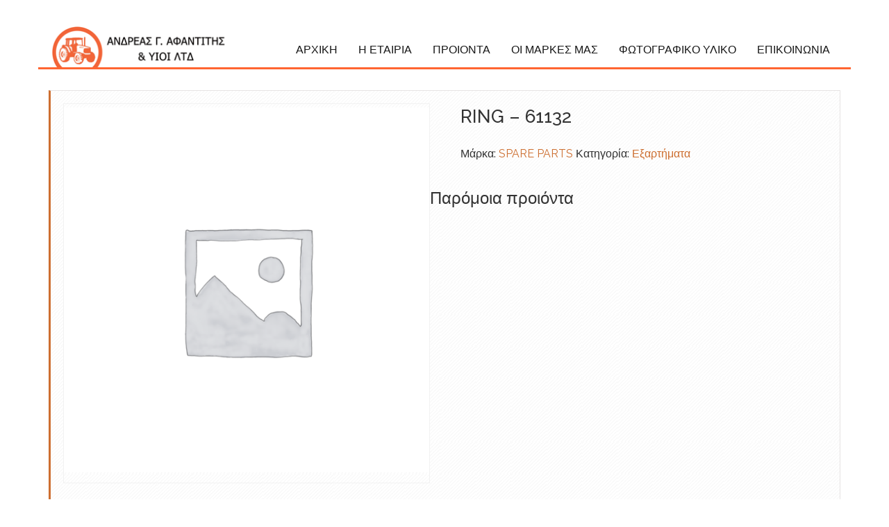

--- FILE ---
content_type: text/html; charset=UTF-8
request_url: https://afantitis.net/product/ring-61132/
body_size: 11159
content:
<!DOCTYPE html>
<html lang="en-US">
    <head>
     <!-- <link rel="shortcut icon" href="/wp-content/uploads/2017/11/favicon.ico" type="image/x-icon"> -->
              
              <link rel="icon" href=https://afantitis.net/wp-content/uploads/2017/11/favicon-2.ico type="image/x-icon">
 	
		
        <meta charset="UTF-8" />
                <meta name="viewport" content="width=device-width, initial-scale=1.0, maximum-scale=1.0, user-scalable=0" />
        <link rel="profile" href="http://gmpg.org/xfn/11" />
        <link rel="pingback" href="https://afantitis.net/xmlrpc.php" />
        <title>RING &#8211; 61132 &#8211; ΑΝΔΡΕΑΣ Γ. ΑΦΑΝΤΙΤΗΣ &amp; ΥΙΟΙ ΛΤΔ</title>
<meta name='robots' content='max-image-preview:large' />
<link rel='dns-prefetch' href='//cdnjs.cloudflare.com' />
<link rel='dns-prefetch' href='//use.fontawesome.com' />
<link rel='dns-prefetch' href='//fonts.googleapis.com' />
<link rel="alternate" type="application/rss+xml" title="ΑΝΔΡΕΑΣ Γ. ΑΦΑΝΤΙΤΗΣ &amp; ΥΙΟΙ ΛΤΔ &raquo; Feed" href="https://afantitis.net/feed/" />
<link rel="alternate" type="application/rss+xml" title="ΑΝΔΡΕΑΣ Γ. ΑΦΑΝΤΙΤΗΣ &amp; ΥΙΟΙ ΛΤΔ &raquo; Comments Feed" href="https://afantitis.net/comments/feed/" />
<script type="text/javascript">
window._wpemojiSettings = {"baseUrl":"https:\/\/s.w.org\/images\/core\/emoji\/14.0.0\/72x72\/","ext":".png","svgUrl":"https:\/\/s.w.org\/images\/core\/emoji\/14.0.0\/svg\/","svgExt":".svg","source":{"concatemoji":"https:\/\/afantitis.net\/wp-includes\/js\/wp-emoji-release.min.js?ver=6.1.9"}};
/*! This file is auto-generated */
!function(e,a,t){var n,r,o,i=a.createElement("canvas"),p=i.getContext&&i.getContext("2d");function s(e,t){var a=String.fromCharCode,e=(p.clearRect(0,0,i.width,i.height),p.fillText(a.apply(this,e),0,0),i.toDataURL());return p.clearRect(0,0,i.width,i.height),p.fillText(a.apply(this,t),0,0),e===i.toDataURL()}function c(e){var t=a.createElement("script");t.src=e,t.defer=t.type="text/javascript",a.getElementsByTagName("head")[0].appendChild(t)}for(o=Array("flag","emoji"),t.supports={everything:!0,everythingExceptFlag:!0},r=0;r<o.length;r++)t.supports[o[r]]=function(e){if(p&&p.fillText)switch(p.textBaseline="top",p.font="600 32px Arial",e){case"flag":return s([127987,65039,8205,9895,65039],[127987,65039,8203,9895,65039])?!1:!s([55356,56826,55356,56819],[55356,56826,8203,55356,56819])&&!s([55356,57332,56128,56423,56128,56418,56128,56421,56128,56430,56128,56423,56128,56447],[55356,57332,8203,56128,56423,8203,56128,56418,8203,56128,56421,8203,56128,56430,8203,56128,56423,8203,56128,56447]);case"emoji":return!s([129777,127995,8205,129778,127999],[129777,127995,8203,129778,127999])}return!1}(o[r]),t.supports.everything=t.supports.everything&&t.supports[o[r]],"flag"!==o[r]&&(t.supports.everythingExceptFlag=t.supports.everythingExceptFlag&&t.supports[o[r]]);t.supports.everythingExceptFlag=t.supports.everythingExceptFlag&&!t.supports.flag,t.DOMReady=!1,t.readyCallback=function(){t.DOMReady=!0},t.supports.everything||(n=function(){t.readyCallback()},a.addEventListener?(a.addEventListener("DOMContentLoaded",n,!1),e.addEventListener("load",n,!1)):(e.attachEvent("onload",n),a.attachEvent("onreadystatechange",function(){"complete"===a.readyState&&t.readyCallback()})),(e=t.source||{}).concatemoji?c(e.concatemoji):e.wpemoji&&e.twemoji&&(c(e.twemoji),c(e.wpemoji)))}(window,document,window._wpemojiSettings);
</script>
<style type="text/css">
img.wp-smiley,
img.emoji {
	display: inline !important;
	border: none !important;
	box-shadow: none !important;
	height: 1em !important;
	width: 1em !important;
	margin: 0 0.07em !important;
	vertical-align: -0.1em !important;
	background: none !important;
	padding: 0 !important;
}
</style>
	<link rel='stylesheet' id='wp-block-library-css' href='https://afantitis.net/wp-includes/css/dist/block-library/style.min.css?ver=6.1.9' type='text/css' media='all' />
<link rel='stylesheet' id='wc-block-style-css' href='https://afantitis.net/wp-content/plugins/woocommerce/packages/woocommerce-blocks/build/style.css?ver=2.4.5' type='text/css' media='all' />
<link rel='stylesheet' id='classic-theme-styles-css' href='https://afantitis.net/wp-includes/css/classic-themes.min.css?ver=1' type='text/css' media='all' />
<style id='global-styles-inline-css' type='text/css'>
body{--wp--preset--color--black: #000000;--wp--preset--color--cyan-bluish-gray: #abb8c3;--wp--preset--color--white: #ffffff;--wp--preset--color--pale-pink: #f78da7;--wp--preset--color--vivid-red: #cf2e2e;--wp--preset--color--luminous-vivid-orange: #ff6900;--wp--preset--color--luminous-vivid-amber: #fcb900;--wp--preset--color--light-green-cyan: #7bdcb5;--wp--preset--color--vivid-green-cyan: #00d084;--wp--preset--color--pale-cyan-blue: #8ed1fc;--wp--preset--color--vivid-cyan-blue: #0693e3;--wp--preset--color--vivid-purple: #9b51e0;--wp--preset--gradient--vivid-cyan-blue-to-vivid-purple: linear-gradient(135deg,rgba(6,147,227,1) 0%,rgb(155,81,224) 100%);--wp--preset--gradient--light-green-cyan-to-vivid-green-cyan: linear-gradient(135deg,rgb(122,220,180) 0%,rgb(0,208,130) 100%);--wp--preset--gradient--luminous-vivid-amber-to-luminous-vivid-orange: linear-gradient(135deg,rgba(252,185,0,1) 0%,rgba(255,105,0,1) 100%);--wp--preset--gradient--luminous-vivid-orange-to-vivid-red: linear-gradient(135deg,rgba(255,105,0,1) 0%,rgb(207,46,46) 100%);--wp--preset--gradient--very-light-gray-to-cyan-bluish-gray: linear-gradient(135deg,rgb(238,238,238) 0%,rgb(169,184,195) 100%);--wp--preset--gradient--cool-to-warm-spectrum: linear-gradient(135deg,rgb(74,234,220) 0%,rgb(151,120,209) 20%,rgb(207,42,186) 40%,rgb(238,44,130) 60%,rgb(251,105,98) 80%,rgb(254,248,76) 100%);--wp--preset--gradient--blush-light-purple: linear-gradient(135deg,rgb(255,206,236) 0%,rgb(152,150,240) 100%);--wp--preset--gradient--blush-bordeaux: linear-gradient(135deg,rgb(254,205,165) 0%,rgb(254,45,45) 50%,rgb(107,0,62) 100%);--wp--preset--gradient--luminous-dusk: linear-gradient(135deg,rgb(255,203,112) 0%,rgb(199,81,192) 50%,rgb(65,88,208) 100%);--wp--preset--gradient--pale-ocean: linear-gradient(135deg,rgb(255,245,203) 0%,rgb(182,227,212) 50%,rgb(51,167,181) 100%);--wp--preset--gradient--electric-grass: linear-gradient(135deg,rgb(202,248,128) 0%,rgb(113,206,126) 100%);--wp--preset--gradient--midnight: linear-gradient(135deg,rgb(2,3,129) 0%,rgb(40,116,252) 100%);--wp--preset--duotone--dark-grayscale: url('#wp-duotone-dark-grayscale');--wp--preset--duotone--grayscale: url('#wp-duotone-grayscale');--wp--preset--duotone--purple-yellow: url('#wp-duotone-purple-yellow');--wp--preset--duotone--blue-red: url('#wp-duotone-blue-red');--wp--preset--duotone--midnight: url('#wp-duotone-midnight');--wp--preset--duotone--magenta-yellow: url('#wp-duotone-magenta-yellow');--wp--preset--duotone--purple-green: url('#wp-duotone-purple-green');--wp--preset--duotone--blue-orange: url('#wp-duotone-blue-orange');--wp--preset--font-size--small: 13px;--wp--preset--font-size--medium: 20px;--wp--preset--font-size--large: 36px;--wp--preset--font-size--x-large: 42px;--wp--preset--spacing--20: 0.44rem;--wp--preset--spacing--30: 0.67rem;--wp--preset--spacing--40: 1rem;--wp--preset--spacing--50: 1.5rem;--wp--preset--spacing--60: 2.25rem;--wp--preset--spacing--70: 3.38rem;--wp--preset--spacing--80: 5.06rem;}:where(.is-layout-flex){gap: 0.5em;}body .is-layout-flow > .alignleft{float: left;margin-inline-start: 0;margin-inline-end: 2em;}body .is-layout-flow > .alignright{float: right;margin-inline-start: 2em;margin-inline-end: 0;}body .is-layout-flow > .aligncenter{margin-left: auto !important;margin-right: auto !important;}body .is-layout-constrained > .alignleft{float: left;margin-inline-start: 0;margin-inline-end: 2em;}body .is-layout-constrained > .alignright{float: right;margin-inline-start: 2em;margin-inline-end: 0;}body .is-layout-constrained > .aligncenter{margin-left: auto !important;margin-right: auto !important;}body .is-layout-constrained > :where(:not(.alignleft):not(.alignright):not(.alignfull)){max-width: var(--wp--style--global--content-size);margin-left: auto !important;margin-right: auto !important;}body .is-layout-constrained > .alignwide{max-width: var(--wp--style--global--wide-size);}body .is-layout-flex{display: flex;}body .is-layout-flex{flex-wrap: wrap;align-items: center;}body .is-layout-flex > *{margin: 0;}:where(.wp-block-columns.is-layout-flex){gap: 2em;}.has-black-color{color: var(--wp--preset--color--black) !important;}.has-cyan-bluish-gray-color{color: var(--wp--preset--color--cyan-bluish-gray) !important;}.has-white-color{color: var(--wp--preset--color--white) !important;}.has-pale-pink-color{color: var(--wp--preset--color--pale-pink) !important;}.has-vivid-red-color{color: var(--wp--preset--color--vivid-red) !important;}.has-luminous-vivid-orange-color{color: var(--wp--preset--color--luminous-vivid-orange) !important;}.has-luminous-vivid-amber-color{color: var(--wp--preset--color--luminous-vivid-amber) !important;}.has-light-green-cyan-color{color: var(--wp--preset--color--light-green-cyan) !important;}.has-vivid-green-cyan-color{color: var(--wp--preset--color--vivid-green-cyan) !important;}.has-pale-cyan-blue-color{color: var(--wp--preset--color--pale-cyan-blue) !important;}.has-vivid-cyan-blue-color{color: var(--wp--preset--color--vivid-cyan-blue) !important;}.has-vivid-purple-color{color: var(--wp--preset--color--vivid-purple) !important;}.has-black-background-color{background-color: var(--wp--preset--color--black) !important;}.has-cyan-bluish-gray-background-color{background-color: var(--wp--preset--color--cyan-bluish-gray) !important;}.has-white-background-color{background-color: var(--wp--preset--color--white) !important;}.has-pale-pink-background-color{background-color: var(--wp--preset--color--pale-pink) !important;}.has-vivid-red-background-color{background-color: var(--wp--preset--color--vivid-red) !important;}.has-luminous-vivid-orange-background-color{background-color: var(--wp--preset--color--luminous-vivid-orange) !important;}.has-luminous-vivid-amber-background-color{background-color: var(--wp--preset--color--luminous-vivid-amber) !important;}.has-light-green-cyan-background-color{background-color: var(--wp--preset--color--light-green-cyan) !important;}.has-vivid-green-cyan-background-color{background-color: var(--wp--preset--color--vivid-green-cyan) !important;}.has-pale-cyan-blue-background-color{background-color: var(--wp--preset--color--pale-cyan-blue) !important;}.has-vivid-cyan-blue-background-color{background-color: var(--wp--preset--color--vivid-cyan-blue) !important;}.has-vivid-purple-background-color{background-color: var(--wp--preset--color--vivid-purple) !important;}.has-black-border-color{border-color: var(--wp--preset--color--black) !important;}.has-cyan-bluish-gray-border-color{border-color: var(--wp--preset--color--cyan-bluish-gray) !important;}.has-white-border-color{border-color: var(--wp--preset--color--white) !important;}.has-pale-pink-border-color{border-color: var(--wp--preset--color--pale-pink) !important;}.has-vivid-red-border-color{border-color: var(--wp--preset--color--vivid-red) !important;}.has-luminous-vivid-orange-border-color{border-color: var(--wp--preset--color--luminous-vivid-orange) !important;}.has-luminous-vivid-amber-border-color{border-color: var(--wp--preset--color--luminous-vivid-amber) !important;}.has-light-green-cyan-border-color{border-color: var(--wp--preset--color--light-green-cyan) !important;}.has-vivid-green-cyan-border-color{border-color: var(--wp--preset--color--vivid-green-cyan) !important;}.has-pale-cyan-blue-border-color{border-color: var(--wp--preset--color--pale-cyan-blue) !important;}.has-vivid-cyan-blue-border-color{border-color: var(--wp--preset--color--vivid-cyan-blue) !important;}.has-vivid-purple-border-color{border-color: var(--wp--preset--color--vivid-purple) !important;}.has-vivid-cyan-blue-to-vivid-purple-gradient-background{background: var(--wp--preset--gradient--vivid-cyan-blue-to-vivid-purple) !important;}.has-light-green-cyan-to-vivid-green-cyan-gradient-background{background: var(--wp--preset--gradient--light-green-cyan-to-vivid-green-cyan) !important;}.has-luminous-vivid-amber-to-luminous-vivid-orange-gradient-background{background: var(--wp--preset--gradient--luminous-vivid-amber-to-luminous-vivid-orange) !important;}.has-luminous-vivid-orange-to-vivid-red-gradient-background{background: var(--wp--preset--gradient--luminous-vivid-orange-to-vivid-red) !important;}.has-very-light-gray-to-cyan-bluish-gray-gradient-background{background: var(--wp--preset--gradient--very-light-gray-to-cyan-bluish-gray) !important;}.has-cool-to-warm-spectrum-gradient-background{background: var(--wp--preset--gradient--cool-to-warm-spectrum) !important;}.has-blush-light-purple-gradient-background{background: var(--wp--preset--gradient--blush-light-purple) !important;}.has-blush-bordeaux-gradient-background{background: var(--wp--preset--gradient--blush-bordeaux) !important;}.has-luminous-dusk-gradient-background{background: var(--wp--preset--gradient--luminous-dusk) !important;}.has-pale-ocean-gradient-background{background: var(--wp--preset--gradient--pale-ocean) !important;}.has-electric-grass-gradient-background{background: var(--wp--preset--gradient--electric-grass) !important;}.has-midnight-gradient-background{background: var(--wp--preset--gradient--midnight) !important;}.has-small-font-size{font-size: var(--wp--preset--font-size--small) !important;}.has-medium-font-size{font-size: var(--wp--preset--font-size--medium) !important;}.has-large-font-size{font-size: var(--wp--preset--font-size--large) !important;}.has-x-large-font-size{font-size: var(--wp--preset--font-size--x-large) !important;}
.wp-block-navigation a:where(:not(.wp-element-button)){color: inherit;}
:where(.wp-block-columns.is-layout-flex){gap: 2em;}
.wp-block-pullquote{font-size: 1.5em;line-height: 1.6;}
</style>
<link rel='stylesheet' id='contact-form-7-css' href='https://afantitis.net/wp-content/plugins/contact-form-7/includes/css/styles.css?ver=5.6.4' type='text/css' media='all' />
<link rel='stylesheet' id='photoswipe-css' href='https://afantitis.net/wp-content/plugins/woocommerce/assets/css/photoswipe/photoswipe.css?ver=3.8.0' type='text/css' media='all' />
<link rel='stylesheet' id='photoswipe-default-skin-css' href='https://afantitis.net/wp-content/plugins/woocommerce/assets/css/photoswipe/default-skin/default-skin.css?ver=3.8.0' type='text/css' media='all' />
<link rel='stylesheet' id='woocommerce-layout-css' href='https://afantitis.net/wp-content/plugins/woocommerce/assets/css/woocommerce-layout.css?ver=3.8.0' type='text/css' media='all' />
<link rel='stylesheet' id='woocommerce-smallscreen-css' href='https://afantitis.net/wp-content/plugins/woocommerce/assets/css/woocommerce-smallscreen.css?ver=3.8.0' type='text/css' media='only screen and (max-width: 768px)' />
<link rel='stylesheet' id='woocommerce-general-css' href='https://afantitis.net/wp-content/plugins/woocommerce/assets/css/woocommerce.css?ver=3.8.0' type='text/css' media='all' />
<style id='woocommerce-inline-inline-css' type='text/css'>
.woocommerce form .form-row .required { visibility: visible; }
</style>
<link rel='stylesheet' id='themia-bootstrap-css' href='https://afantitis.net/wp-content/themes/gradersalepro/assets/css/bootstrap.css?ver=6.1.9' type='text/css' media='all' />
<link rel='stylesheet' id='themia-font-awesome-css' href='https://afantitis.net/wp-content/themes/gradersalepro/assets/css/font-awesome.css?ver=6.1.9' type='text/css' media='all' />
<link rel='stylesheet' id='themia-reset-css' href='https://afantitis.net/wp-content/themes/gradersalepro/assets/css/reset.css?ver=6.1.9' type='text/css' media='all' />
<link rel='stylesheet' id='themia-raleway-fonts-css' href='https://fonts.googleapis.com/css?family=Raleway%3A400%2C300%2C600%2C700%2C500&#038;ver=6.1.9' type='text/css' media='all' />
<link rel='stylesheet' id='themia-style-css' href='https://afantitis.net/wp-content/themes/gradersalepro/style.css?ver=6.1.9' type='text/css' media='all' />
<link rel='stylesheet' id='themia-shortcode-css' href='https://afantitis.net/wp-content/themes/gradersalepro/assets/css/shortcode.css?ver=6.1.9' type='text/css' media='all' />
<link rel='stylesheet' id='themia-prettyphoto-css' href='https://afantitis.net/wp-content/themes/gradersalepro/assets/css/prettyphoto.css?ver=6.1.9' type='text/css' media='all' />
<link rel='stylesheet' id='themia-mean-menu-css' href='https://afantitis.net/wp-content/themes/gradersalepro/assets/css/mean-menu.css?ver=6.1.9' type='text/css' media='all' />
<link rel='stylesheet' id='coloroptions-css' href='https://afantitis.net/wp-content/themes/gradersalepro/assets/css/color/orange.css?ver=6.1.9' type='text/css' media='all' />
<link rel='stylesheet' id='shortcodes-css' href='https://afantitis.net/wp-content/themes/gradersalepro/assets/css/shortcode.css?ver=6.1.9' type='text/css' media='all' />
<link rel='stylesheet' id='themia-responsive-css' href='https://afantitis.net/wp-content/themes/gradersalepro/assets/css/responsive.css?ver=6.1.9' type='text/css' media='all' />
<link rel='stylesheet' id='themia-woocommerce-css' href='https://afantitis.net/wp-content/themes/gradersalepro/assets/css/woocommerce.css?ver=6.1.9' type='text/css' media='all' />
<link rel='stylesheet' id='ngg_trigger_buttons-css' href='https://afantitis.net/wp-content/plugins/nextgen-gallery/products/photocrati_nextgen/modules/nextgen_gallery_display/static/trigger_buttons.css?ver=3.30' type='text/css' media='all' />
<link rel='stylesheet' id='fancybox-0-css' href='https://afantitis.net/wp-content/plugins/nextgen-gallery/products/photocrati_nextgen/modules/lightbox/static/fancybox/jquery.fancybox-1.3.4.css?ver=3.30' type='text/css' media='all' />
<link rel='stylesheet' id='fontawesome_v4_shim_style-css' href='https://use.fontawesome.com/releases/v5.3.1/css/v4-shims.css?ver=6.1.9' type='text/css' media='all' />
<link rel='stylesheet' id='fontawesome-css' href='https://use.fontawesome.com/releases/v5.3.1/css/all.css?ver=6.1.9' type='text/css' media='all' />
<link rel='stylesheet' id='nextgen_basic_thumbnails_style-css' href='https://afantitis.net/wp-content/plugins/nextgen-gallery/products/photocrati_nextgen/modules/nextgen_basic_gallery/static/thumbnails/nextgen_basic_thumbnails.css?ver=3.30' type='text/css' media='all' />
<link rel='stylesheet' id='nextgen_pagination_style-css' href='https://afantitis.net/wp-content/plugins/nextgen-gallery/products/photocrati_nextgen/modules/nextgen_pagination/static/style.css?ver=3.30' type='text/css' media='all' />
<link rel='stylesheet' id='nextgen_widgets_style-css' href='https://afantitis.net/wp-content/plugins/nextgen-gallery/products/photocrati_nextgen/modules/widget/static/widgets.css?ver=3.30' type='text/css' media='all' />
<script type='text/javascript' src='https://afantitis.net/wp-includes/js/jquery/jquery.min.js?ver=3.6.1' id='jquery-core-js'></script>
<script type='text/javascript' src='https://afantitis.net/wp-includes/js/jquery/jquery-migrate.min.js?ver=3.3.2' id='jquery-migrate-js'></script>
<script type='text/javascript' src='https://afantitis.net/wp-content/themes/gradersalepro/assets/js/ddsmoothmenu.js?ver=6.1.9' id='themia-ddsmoothmenu-js'></script>
<script type='text/javascript' src='https://afantitis.net/wp-content/themes/gradersalepro/assets/js/jquery.tipsy.js?ver=6.1.9' id='themia-tipsy-js'></script>
<script type='text/javascript' src='https://afantitis.net/wp-content/themes/gradersalepro/assets/js/jquery.validate.min.js?ver=6.1.9' id='themia-validate-js'></script>
<script type='text/javascript' src='https://afantitis.net/wp-content/themes/gradersalepro/assets/js/jquery.flexslider-min.js?ver=6.1.9' id='themia-flex-slider-js'></script>
<script type='text/javascript' src='https://afantitis.net/wp-content/themes/gradersalepro/assets/js/custom.js?ver=6.1.9' id='themia-custom-js'></script>
<script type='text/javascript' src='https://afantitis.net/wp-content/themes/gradersalepro/assets/js/slides.min.jquery.js?ver=6.1.9' id='themia-slider-js'></script>
<script type='text/javascript' src='https://afantitis.net/wp-content/themes/gradersalepro/assets/js/jquery.prettyphoto.js?ver=6.1.9' id='themia-prettyphoto-js'></script>
<script type='text/javascript' src='https://afantitis.net/wp-content/themes/gradersalepro/assets/js/jquery.meanmenu.js?ver=6.1.9' id='mean-menu-js'></script>
<script type='text/javascript' id='photocrati_ajax-js-extra'>
/* <![CDATA[ */
var photocrati_ajax = {"url":"https:\/\/afantitis.net\/index.php?photocrati_ajax=1","wp_home_url":"https:\/\/afantitis.net","wp_site_url":"https:\/\/afantitis.net","wp_root_url":"https:\/\/afantitis.net","wp_plugins_url":"https:\/\/afantitis.net\/wp-content\/plugins","wp_content_url":"https:\/\/afantitis.net\/wp-content","wp_includes_url":"https:\/\/afantitis.net\/wp-includes\/","ngg_param_slug":"nggallery"};
/* ]]> */
</script>
<script type='text/javascript' src='https://afantitis.net/wp-content/plugins/nextgen-gallery/products/photocrati_nextgen/modules/ajax/static/ajax.min.js?ver=3.30' id='photocrati_ajax-js'></script>
<script type='text/javascript' src='https://afantitis.net/wp-content/plugins/nextgen-gallery/products/photocrati_nextgen/modules/nextgen_basic_gallery/static/thumbnails/nextgen_basic_thumbnails.js?ver=3.30' id='photocrati-nextgen_basic_thumbnails-js'></script>
<script type='text/javascript' src='https://use.fontawesome.com/releases/v5.3.1/js/v4-shims.js?ver=5.3.1' id='fontawesome_v4_shim-js'></script>
<script type='text/javascript' defer integrity="sha384-kW+oWsYx3YpxvjtZjFXqazFpA7UP/MbiY4jvs+RWZo2+N94PFZ36T6TFkc9O3qoB" crossorigin="anonymous" data-auto-replace-svg="false" data-keep-original-source="false" data-search-pseudo-elements src='https://use.fontawesome.com/releases/v5.3.1/js/all.js?ver=5.3.1' id='fontawesome-js'></script>
<link rel="https://api.w.org/" href="https://afantitis.net/wp-json/" /><link rel="alternate" type="application/json" href="https://afantitis.net/wp-json/wp/v2/product/4243" /><link rel="EditURI" type="application/rsd+xml" title="RSD" href="https://afantitis.net/xmlrpc.php?rsd" />
<link rel="wlwmanifest" type="application/wlwmanifest+xml" href="https://afantitis.net/wp-includes/wlwmanifest.xml" />
<meta name="generator" content="WordPress 6.1.9" />
<meta name="generator" content="WooCommerce 3.8.0" />
<link rel="canonical" href="https://afantitis.net/product/ring-61132/" />
<link rel='shortlink' href='https://afantitis.net/?p=4243' />
<link rel="alternate" type="application/json+oembed" href="https://afantitis.net/wp-json/oembed/1.0/embed?url=https%3A%2F%2Fafantitis.net%2Fproduct%2Fring-61132%2F" />
<link rel="alternate" type="text/xml+oembed" href="https://afantitis.net/wp-json/oembed/1.0/embed?url=https%3A%2F%2Fafantitis.net%2Fproduct%2Fring-61132%2F&#038;format=xml" />
    <style type="text/css">
        body{ background:url('https://afantitis.net/wp-content/themes/gradersalepro/assets/images/bg.png'); }		
    </style>
    <link rel="shortcut icon" href="https://afantitis.net/wp-content/uploads/2017/11/favicon-2.ico"/>
	<noscript><style>.woocommerce-product-gallery{ opacity: 1 !important; }</style></noscript>
			<style type="text/css" id="wp-custom-css">
			/*
You can add your own CSS here.

Click the help icon above to learn more.
*/
.woocommerce ul.products li.product .onsale {
    display: none;
}
/*for spare parts not to display empty image placeholder*/
.woocommerce ul.products li.product .woocommerce-placeholder {
    display: none;
}

.woocommerce ul.products li.product .price {
    display: none;
}
.woocommerce ul.products li.product .button {
    display: none;
}
.page-post .onsale
{
display: none;
}
.page-post .price
{
display: none;
}
.page-post .cart
{
display: none;
}
ul.product_list_widget li span.amount {
    display: none;
}

.testimonial_bg {
display: none;
}

.woocommerce div.product div.images .woocommerce-product-gallery__trigger {
    position: absolute;
    display: none;
}

.testimonial_wrapper {
    display: none;
}
.testimonial_bg {
    display: none;
}
.woocommerce .woocommerce-ordering {
    display: none;
}
.woocommerce .widget_product_search .woocommerce-product-search input[type="search"], .widget_product_search .woocommerce-product-search input[type="search"] {
	color: #fff !important;
}

body {
 background-image: none !important;
 background-color: #fff;
}

#wpcf7-f207-p209-o1 {
 width: 90%;
 margin: 0 auto;
}

div.wpcf7 {
 width: 90%;
 margin: 0 auto;
}
/*fix contact form inputs width for mobile devices */
 @media only screen and (max-width: 767px) {
.wpcf7-form input {
width: 100% !important;
}
}
@media only screen and (max-width: 767px) {
.wpcf7-form textarea {
width: 100% !important;
}
}
/*
@media only screen and (max-width: 992px) {
.wpcf7-form textarea {
width: 700px !important;
height:200px !important;
}
}

@media only screen and (max-width: 1200px) {
.wpcf7-form textarea {
width: 700px !important;
height:200px !important;
}
}

@media only screen and (max-width: 2560px) {
.wpcf7-form textarea {
width: 700px !important;
height:200px !important;
}
}*/		</style>
		    </head>
    <body class="product-template-default single single-product postid-4243 theme-gradersalepro woocommerce woocommerce-page woocommerce-no-js">
        <!--Start Container-->
        <div class="container">
            <div class="row">
                <div class="social_top col-md-12">
                    <ul class="logos">
                                            </ul>
                </div>
            </div>
            <!--Start Header Wrapper-->
            <div class="row header_wrapper">
                <!--Start Header-->
                <div class="header">
                    <div class="col-md-3">
                        <div class="logo"> <a href="https://afantitis.net"><img src="https://afantitis.net/wp-content/uploads/2017/11/afantitis_logo_el.png" alt="ΑΝΔΡΕΑΣ Γ. ΑΦΑΝΤΙΤΗΣ &amp; ΥΙΟΙ ΛΤΔ" /></a></div>
                    </div>
                    <div class="col-md-9">
                        <!--Start Menu wrapper-->
                        <div class="menu_wrapper">
                            <div id="MainNav">
                                <div id="menu" class="menu-mainmenu-container"><ul id="menu-mainmenu" class="ddsmoothmenu"><li id="menu-item-206" class="menu-item menu-item-type-custom menu-item-object-custom menu-item-home menu-item-206"><a href="https://afantitis.net/">ΑΡΧΙΚΗ</a></li>
<li id="menu-item-193" class="menu-item menu-item-type-post_type menu-item-object-page menu-item-193"><a href="https://afantitis.net/about-us/">Η ΕΤΑΙΡΙΑ</a></li>
<li id="menu-item-226" class="menu-item menu-item-type-post_type menu-item-object-page menu-item-226"><a href="https://afantitis.net/various-products/">ΠΡΟΙΟΝΤΑ</a></li>
<li id="menu-item-381" class="menu-item menu-item-type-post_type menu-item-object-page menu-item-381"><a href="https://afantitis.net/%ce%bf%ce%b9-%ce%bc%ce%b1%cf%81%ce%ba%ce%b5%cf%83-%ce%bc%ce%b1%cf%83/">ΟΙ ΜΑΡΚΕΣ ΜΑΣ</a></li>
<li id="menu-item-192" class="menu-item menu-item-type-post_type menu-item-object-page menu-item-192"><a href="https://afantitis.net/gallery/">ΦΩΤΟΓΡΑΦΙΚΟ ΥΛΙΚΟ</a></li>
<li id="menu-item-211" class="menu-item menu-item-type-post_type menu-item-object-page menu-item-211"><a href="https://afantitis.net/%ce%b5%cf%80%ce%b9%ce%ba%ce%bf%ce%b9%ce%bd%cf%89%ce%bd%ce%b9%ce%b1/">ΕΠΙΚΟΙΝΩΝΙΑ</a></li>
</ul></div>  <div class="clear"></div></div>
                        </div>
                        <!--End Menu wrapper-->
                    </div>
                    <div class="clear"></div>
                </div>
                <!--End Header-->
            </div>
            <!--End Header Wrapper-->
            <div class="clear"></div>
<!--Start Contetn wrapper-->
<div class="row content_wrapper">
    <div class="col-md-12">
		<!--Start side content-->
		<div class="side_content">
			<!--Start Post-->
			<div class="post-div">                    
				<div class="post">
					<div class="page-post">
						<div class="woocommerce-notices-wrapper"></div><div id="product-4243" class="product type-product post-4243 status-publish first instock product_cat-spare-parts product_tag-spare-parts shipping-taxable product-type-simple">

	<div class="woocommerce-product-gallery woocommerce-product-gallery--without-images woocommerce-product-gallery--columns-4 images" data-columns="4" style="opacity: 0; transition: opacity .25s ease-in-out;">
	<figure class="woocommerce-product-gallery__wrapper">
		<div class="woocommerce-product-gallery__image--placeholder"><img src="https://afantitis.net/wp-content/uploads/woocommerce-placeholder-600x600.png" alt="Awaiting product image" class="wp-post-image" /></div>	</figure>
</div>

	<div class="summary entry-summary">
		<h1 class="product_title entry-title">RING &#8211; 61132</h1><p class="price"></p>
<div class="product_meta">

	
	
	<span class="posted_in">Μάρκα: <a href="https://afantitis.net/product-category/spare-parts/" rel="tag">SPARE PARTS</a></span>
	<span class="tagged_as">Κατηγορία: <a href="https://afantitis.net/product-tag/spare-parts/" rel="tag">Εξαρτήματα</a></span>
	
</div>
	</div>

	
	<section class="related products">

		<h2>Παρόμοια προιόντα</h2>

		<ul class="products columns-4">

			
				<li class="product type-product post-3794 status-publish first instock product_cat-spare-parts product_tag-spare-parts shipping-taxable product-type-simple">
	<a href="https://afantitis.net/product/silentblock-0-169-7686-0-p/" class="woocommerce-LoopProduct-link woocommerce-loop-product__link"><img width="300" height="300" src="https://afantitis.net/wp-content/uploads/woocommerce-placeholder-300x300.png" class="woocommerce-placeholder wp-post-image" alt="Placeholder" decoding="async" loading="lazy" srcset="https://afantitis.net/wp-content/uploads/woocommerce-placeholder-300x300.png 300w, https://afantitis.net/wp-content/uploads/woocommerce-placeholder-100x100.png 100w, https://afantitis.net/wp-content/uploads/woocommerce-placeholder-600x600.png 600w, https://afantitis.net/wp-content/uploads/woocommerce-placeholder-150x150.png 150w, https://afantitis.net/wp-content/uploads/woocommerce-placeholder-768x768.png 768w, https://afantitis.net/wp-content/uploads/woocommerce-placeholder-1024x1024.png 1024w, https://afantitis.net/wp-content/uploads/woocommerce-placeholder.png 1200w" sizes="(max-width: 300px) 100vw, 300px" /><h2 class="woocommerce-loop-product__title">SILENTBLOCK &#8211; 0.169.7686.0/P</h2>
</a><a href="https://afantitis.net/product/silentblock-0-169-7686-0-p/" data-quantity="1" class="button product_type_simple" data-product_id="3794" data-product_sku="" aria-label="Read more about &ldquo;SILENTBLOCK - 0.169.7686.0/P&rdquo;" rel="nofollow">Read more</a></li>

			
				<li class="product type-product post-3789 status-publish instock product_cat-spare-parts product_tag-spare-parts shipping-taxable product-type-simple">
	<a href="https://afantitis.net/product/belt-0-010-2697-1/" class="woocommerce-LoopProduct-link woocommerce-loop-product__link"><img width="300" height="300" src="https://afantitis.net/wp-content/uploads/woocommerce-placeholder-300x300.png" class="woocommerce-placeholder wp-post-image" alt="Placeholder" decoding="async" loading="lazy" srcset="https://afantitis.net/wp-content/uploads/woocommerce-placeholder-300x300.png 300w, https://afantitis.net/wp-content/uploads/woocommerce-placeholder-100x100.png 100w, https://afantitis.net/wp-content/uploads/woocommerce-placeholder-600x600.png 600w, https://afantitis.net/wp-content/uploads/woocommerce-placeholder-150x150.png 150w, https://afantitis.net/wp-content/uploads/woocommerce-placeholder-768x768.png 768w, https://afantitis.net/wp-content/uploads/woocommerce-placeholder-1024x1024.png 1024w, https://afantitis.net/wp-content/uploads/woocommerce-placeholder.png 1200w" sizes="(max-width: 300px) 100vw, 300px" /><h2 class="woocommerce-loop-product__title">BELT &#8211; 0.010.2697.1</h2>
</a><a href="https://afantitis.net/product/belt-0-010-2697-1/" data-quantity="1" class="button product_type_simple" data-product_id="3789" data-product_sku="" aria-label="Read more about &ldquo;BELT - 0.010.2697.1&rdquo;" rel="nofollow">Read more</a></li>

			
				<li class="product type-product post-3783 status-publish instock product_cat-spare-parts product_tag-spare-parts shipping-taxable product-type-simple">
	<a href="https://afantitis.net/product/albero-0-008-5365-0-20/" class="woocommerce-LoopProduct-link woocommerce-loop-product__link"><img width="300" height="300" src="https://afantitis.net/wp-content/uploads/woocommerce-placeholder-300x300.png" class="woocommerce-placeholder wp-post-image" alt="Placeholder" decoding="async" loading="lazy" srcset="https://afantitis.net/wp-content/uploads/woocommerce-placeholder-300x300.png 300w, https://afantitis.net/wp-content/uploads/woocommerce-placeholder-100x100.png 100w, https://afantitis.net/wp-content/uploads/woocommerce-placeholder-600x600.png 600w, https://afantitis.net/wp-content/uploads/woocommerce-placeholder-150x150.png 150w, https://afantitis.net/wp-content/uploads/woocommerce-placeholder-768x768.png 768w, https://afantitis.net/wp-content/uploads/woocommerce-placeholder-1024x1024.png 1024w, https://afantitis.net/wp-content/uploads/woocommerce-placeholder.png 1200w" sizes="(max-width: 300px) 100vw, 300px" /><h2 class="woocommerce-loop-product__title">ALBERO &#8211; 0.008.5365.0/20</h2>
</a><a href="https://afantitis.net/product/albero-0-008-5365-0-20/" data-quantity="1" class="button product_type_simple" data-product_id="3783" data-product_sku="" aria-label="Read more about &ldquo;ALBERO - 0.008.5365.0/20&rdquo;" rel="nofollow">Read more</a></li>

			
				<li class="product type-product post-3799 status-publish last instock product_cat-spare-parts product_tag-spare-parts shipping-taxable product-type-simple">
	<a href="https://afantitis.net/product/scatala-portamolla-0-9015-730-4-10/" class="woocommerce-LoopProduct-link woocommerce-loop-product__link"><img width="300" height="300" src="https://afantitis.net/wp-content/uploads/woocommerce-placeholder-300x300.png" class="woocommerce-placeholder wp-post-image" alt="Placeholder" decoding="async" loading="lazy" srcset="https://afantitis.net/wp-content/uploads/woocommerce-placeholder-300x300.png 300w, https://afantitis.net/wp-content/uploads/woocommerce-placeholder-100x100.png 100w, https://afantitis.net/wp-content/uploads/woocommerce-placeholder-600x600.png 600w, https://afantitis.net/wp-content/uploads/woocommerce-placeholder-150x150.png 150w, https://afantitis.net/wp-content/uploads/woocommerce-placeholder-768x768.png 768w, https://afantitis.net/wp-content/uploads/woocommerce-placeholder-1024x1024.png 1024w, https://afantitis.net/wp-content/uploads/woocommerce-placeholder.png 1200w" sizes="(max-width: 300px) 100vw, 300px" /><h2 class="woocommerce-loop-product__title">SCATALA PORTAMOLLA &#8211; 0.9015.730.4/10</h2>
</a><a href="https://afantitis.net/product/scatala-portamolla-0-9015-730-4-10/" data-quantity="1" class="button product_type_simple" data-product_id="3799" data-product_sku="" aria-label="Read more about &ldquo;SCATALA PORTAMOLLA - 0.9015.730.4/10&rdquo;" rel="nofollow">Read more</a></li>

			
		</ul>

	</section>

</div>

					</div>
				</div>
			</div>
			<div class="shadow"> </div>
			<!--End Post-->
			<!--Start Comment box-->
			<h3></h3>
					</div>
	</div>
	</div>
<!--End Content wrapper-->
<div class="clear"></div>
</div>
<!--Start Footer bg-->
<div class="footer_bg">
	<!--Start Container-->
	<div class="container">
		<!--Start Footer wrapper-->
		<div class="row footer_wrapper">
			<!--Start Footer-->
			<div class="footer col-md-12">
				<ul class="footer_menu" style="display:block">
					<div id="footer_nav" class="menu-mainmenu-container"><ul id="menu-mainmenu-1" class="footer_nav"><li class="menu-item menu-item-type-custom menu-item-object-custom menu-item-home menu-item-206"><a href="https://afantitis.net/">ΑΡΧΙΚΗ</a></li>
<li class="menu-item menu-item-type-post_type menu-item-object-page menu-item-193"><a href="https://afantitis.net/about-us/">Η ΕΤΑΙΡΙΑ</a></li>
<li class="menu-item menu-item-type-post_type menu-item-object-page menu-item-226"><a href="https://afantitis.net/various-products/">ΠΡΟΙΟΝΤΑ</a></li>
<li class="menu-item menu-item-type-post_type menu-item-object-page menu-item-381"><a href="https://afantitis.net/%ce%bf%ce%b9-%ce%bc%ce%b1%cf%81%ce%ba%ce%b5%cf%83-%ce%bc%ce%b1%cf%83/">ΟΙ ΜΑΡΚΕΣ ΜΑΣ</a></li>
<li class="menu-item menu-item-type-post_type menu-item-object-page menu-item-192"><a href="https://afantitis.net/gallery/">ΦΩΤΟΓΡΑΦΙΚΟ ΥΛΙΚΟ</a></li>
<li class="menu-item menu-item-type-post_type menu-item-object-page menu-item-211"><a href="https://afantitis.net/%ce%b5%cf%80%ce%b9%ce%ba%ce%bf%ce%b9%ce%bd%cf%89%ce%bd%ce%b9%ce%b1/">ΕΠΙΚΟΙΝΩΝΙΑ</a></li>
</ul></div>				</ul>
			</div>
			<!--End Footer-->
			<div class="clear"></div>
			<div class="container">
	<div class="row">
		<div class="col-md-3 col-sm-3 footer_widget">
			<div class="wrap">
									<div id="text-2" class="wrap_footer widget_text"><h6><span class="widget-title-tab">Ίδρυση Εταιρίας<span></h6>			<div class="textwidget"><p>Η εταιρεία ΑΝΔΡΕΑΣ Γ. ΑΦΑΝΤΙΤΗΣ &amp; ΥΙΟΙ ΛΤΔ ιδρύθηκε το 1952 με κύρια δραστηριότητα την οδοποιία, ενώ αργότερα το 1975 άρχισε να ασχολείτε και με την κατασκευή και την εξαγωγή γεωργικών μηχανημάτων και εργαλείων.</p>
</div>
		</div>							</div>
		</div>
		<div class="col-md-3 col-sm-3 footer_widget">
			<div class="wrap">
									<div id="ngg-images-3" class="wrap_footer ngg_images"><h6><span class="widget-title-tab">Φωτογραφικό Υλικό<span></h6><div class="ngg-widget entry-content">
            <a href="https://afantitis.net/wp-content/gallery/showroom/sh1.jpg"
           title=" "
           data-image-id='27'
           class="ngg-fancybox" rel="35ff7285bf59f30cefb1b1e3a0351fb3"           ><img title="sh1"
                 alt="sh1"
                 src="https://afantitis.net/wp-content/gallery/showroom/thumbs/thumbs_sh1.jpg"
                 width="53"
                 height="197"
            /></a>
            <a href="https://afantitis.net/wp-content/gallery/showroom/sh15.jpg"
           title=" "
           data-image-id='26'
           class="ngg-fancybox" rel="35ff7285bf59f30cefb1b1e3a0351fb3"           ><img title="sh15"
                 alt="sh15"
                 src="https://afantitis.net/wp-content/gallery/showroom/thumbs/thumbs_sh15.jpg"
                 width="53"
                 height="197"
            /></a>
            <a href="https://afantitis.net/wp-content/gallery/showroom/sh12.jpg"
           title=" "
           data-image-id='23'
           class="ngg-fancybox" rel="35ff7285bf59f30cefb1b1e3a0351fb3"           ><img title="sh12"
                 alt="sh12"
                 src="https://afantitis.net/wp-content/gallery/showroom/thumbs/thumbs_sh12.jpg"
                 width="53"
                 height="197"
            /></a>
            <a href="https://afantitis.net/wp-content/gallery/showroom/sh11.jpg"
           title=" "
           data-image-id='22'
           class="ngg-fancybox" rel="35ff7285bf59f30cefb1b1e3a0351fb3"           ><img title="sh11"
                 alt="sh11"
                 src="https://afantitis.net/wp-content/gallery/showroom/thumbs/thumbs_sh11.jpg"
                 width="53"
                 height="197"
            /></a>
            <a href="https://afantitis.net/wp-content/gallery/showroom/sh10.jpg"
           title=" "
           data-image-id='21'
           class="ngg-fancybox" rel="35ff7285bf59f30cefb1b1e3a0351fb3"           ><img title="sh10"
                 alt="sh10"
                 src="https://afantitis.net/wp-content/gallery/showroom/thumbs/thumbs_sh10.jpg"
                 width="53"
                 height="197"
            /></a>
            <a href="https://afantitis.net/wp-content/gallery/showroom/sh9.jpg"
           title=" "
           data-image-id='20'
           class="ngg-fancybox" rel="35ff7285bf59f30cefb1b1e3a0351fb3"           ><img title="sh9"
                 alt="sh9"
                 src="https://afantitis.net/wp-content/gallery/showroom/thumbs/thumbs_sh9.jpg"
                 width="53"
                 height="197"
            /></a>
            <a href="https://afantitis.net/wp-content/gallery/showroom/sh8.jpg"
           title=" "
           data-image-id='19'
           class="ngg-fancybox" rel="35ff7285bf59f30cefb1b1e3a0351fb3"           ><img title="sh8"
                 alt="sh8"
                 src="https://afantitis.net/wp-content/gallery/showroom/thumbs/thumbs_sh8.jpg"
                 width="53"
                 height="197"
            /></a>
            <a href="https://afantitis.net/wp-content/gallery/showroom/sh7.jpg"
           title=" "
           data-image-id='18'
           class="ngg-fancybox" rel="35ff7285bf59f30cefb1b1e3a0351fb3"           ><img title="sh7"
                 alt="sh7"
                 src="https://afantitis.net/wp-content/gallery/showroom/thumbs/thumbs_sh7.jpg"
                 width="53"
                 height="197"
            /></a>
            <a href="https://afantitis.net/wp-content/gallery/showroom/sh6.jpg"
           title=" "
           data-image-id='17'
           class="ngg-fancybox" rel="35ff7285bf59f30cefb1b1e3a0351fb3"           ><img title="sh6"
                 alt="sh6"
                 src="https://afantitis.net/wp-content/gallery/showroom/thumbs/thumbs_sh6.jpg"
                 width="53"
                 height="197"
            /></a>
            <a href="https://afantitis.net/wp-content/gallery/showroom/sh4.jpg"
           title=" "
           data-image-id='15'
           class="ngg-fancybox" rel="35ff7285bf59f30cefb1b1e3a0351fb3"           ><img title="sh4"
                 alt="sh4"
                 src="https://afantitis.net/wp-content/gallery/showroom/thumbs/thumbs_sh4.jpg"
                 width="53"
                 height="197"
            /></a>
            <a href="https://afantitis.net/wp-content/gallery/showroom/sh3.jpg"
           title=" "
           data-image-id='14'
           class="ngg-fancybox" rel="35ff7285bf59f30cefb1b1e3a0351fb3"           ><img title="sh3"
                 alt="sh3"
                 src="https://afantitis.net/wp-content/gallery/showroom/thumbs/thumbs_sh3.jpg"
                 width="53"
                 height="197"
            /></a>
            <a href="https://afantitis.net/wp-content/gallery/showroom/sh2.jpg"
           title=" "
           data-image-id='13'
           class="ngg-fancybox" rel="35ff7285bf59f30cefb1b1e3a0351fb3"           ><img title="sh2"
                 alt="sh2"
                 src="https://afantitis.net/wp-content/gallery/showroom/thumbs/thumbs_sh2.jpg"
                 width="53"
                 height="197"
            /></a>
    </div>

</div>							</div>
		</div>
		<div class="col-md-3 col-sm-3 footer_widget">
			<div class="wrap">
									<div id="woocommerce_product_categories-3" class="wrap_footer woocommerce widget_product_categories"><h6><span class="widget-title-tab">Αντιπροσωπείες<span></h6><ul class="product-categories"><li class="cat-item cat-item-42"><a href="https://afantitis.net/product-category/annovi/">ANNOVI</a></li>
<li class="cat-item cat-item-52"><a href="https://afantitis.net/product-category/bergonzi/">BERGONZI</a></li>
<li class="cat-item cat-item-50"><a href="https://afantitis.net/product-category/caravaggi/">CARAVAGGI</a></li>
<li class="cat-item cat-item-65"><a href="https://afantitis.net/product-category/enorossi/">ENOROSSI</a></li>
<li class="cat-item cat-item-112"><a href="https://afantitis.net/product-category/fratelli/">FRATELLI</a></li>
<li class="cat-item cat-item-54"><a href="https://afantitis.net/product-category/giaccaglia/">GIACCAGLIA</a></li>
<li class="cat-item cat-item-56"><a href="https://afantitis.net/product-category/mascar/">MASCAR</a></li>
<li class="cat-item cat-item-34"><a href="https://afantitis.net/product-category/masc/">MASCHIO</a></li>
<li class="cat-item cat-item-48"><a href="https://afantitis.net/product-category/rondini/">RONDINI</a></li>
<li class="cat-item cat-item-28"><a href="https://afantitis.net/product-category/same-tractor/">SAME</a></li>
<li class="cat-item cat-item-45"><a href="https://afantitis.net/product-category/sep/">SEP</a></li>
<li class="cat-item cat-item-32"><a href="https://afantitis.net/product-category/solis-tractor/">SOLIS</a></li>
<li class="cat-item cat-item-60 current-cat"><a href="https://afantitis.net/product-category/spare-parts/">SPARE PARTS</a></li>
<li class="cat-item cat-item-64"><a href="https://afantitis.net/product-category/tosello/">TOSELLO</a></li>
<li class="cat-item cat-item-33"><a href="https://afantitis.net/product-category/new-arrivals/">ΝΕΑ ΠΡΟΙΟΝΤΑ</a></li>
</ul></div>							</div>
		</div>
		<div class="col-md-3 col-sm-3 footer_widget">
			<div class="wrap">
									<div id="woocommerce_product_search-2" class="wrap_footer woocommerce widget_product_search"><form role="search" method="get" class="woocommerce-product-search" action="https://afantitis.net/">
	<label class="screen-reader-text" for="woocommerce-product-search-field-0">Search for:</label>
	<input type="search" id="woocommerce-product-search-field-0" class="search-field" placeholder="Search products&hellip;" value="" name="s" />
	<button type="submit" value="Search">Search</button>
	<input type="hidden" name="post_type" value="product" />
</form>
</div><div id="text-3" class="wrap_footer widget_text"><h6><span class="widget-title-tab">Βρείτε μας<span></h6>			<div class="textwidget"><p>ΑΝΔΡΕΑΣ Γ. ΑΦΑΝΤΙΤΗΣ &amp; ΥΙΟΙ ΛΤΔ<br />
ΓΕΩΡΓΙΚΑ ΜΗΧΑΝΗΜΑΤΑ<br />
Λεωφ. Τζων Κέννεντυ 62-64, 1046 Παλλουριώτισσα<br />
Τ.Κ. 22038, 1516 Λευκωσία Κύπρος<br />
Τηλέφωνα: +357 22 437111<br />
Email: <a href="mailto:afantiti@cytanet.com.cy" target="_top" rel="noopener">afantiti@cytanet.com.cy</a></p>
</div>
		</div>							</div>
		</div>
	</div>
</div>		</div>
		<!--End Footer wrapper-->
		<div class="clear"></div>
	</div>
	<!--End Container-->
	<div class="footer_line">
		<div class="container">
			<div class="row">
				<div class="copyright col-md-12">
					Copyright © 2017 ΑΝΔΡΕΑΣ Γ. ΑΦΑΝΤΙΤΗΣ & ΥΙΟΙ ΛΤΔ | Developed by <a href="http://www.acwebdevelop.com" target="_blank" title="ACWebDevelop">ACWebDevelop</a>				</div>            
			</div>
		</div>      
	</div>
</div>
<!--End Footer bg-->

<div class="pswp" tabindex="-1" role="dialog" aria-hidden="true">
	<div class="pswp__bg"></div>
	<div class="pswp__scroll-wrap">
		<div class="pswp__container">
			<div class="pswp__item"></div>
			<div class="pswp__item"></div>
			<div class="pswp__item"></div>
		</div>
		<div class="pswp__ui pswp__ui--hidden">
			<div class="pswp__top-bar">
				<div class="pswp__counter"></div>
				<button class="pswp__button pswp__button--close" aria-label="Close (Esc)"></button>
				<button class="pswp__button pswp__button--share" aria-label="Share"></button>
				<button class="pswp__button pswp__button--fs" aria-label="Toggle fullscreen"></button>
				<button class="pswp__button pswp__button--zoom" aria-label="Zoom in/out"></button>
				<div class="pswp__preloader">
					<div class="pswp__preloader__icn">
						<div class="pswp__preloader__cut">
							<div class="pswp__preloader__donut"></div>
						</div>
					</div>
				</div>
			</div>
			<div class="pswp__share-modal pswp__share-modal--hidden pswp__single-tap">
				<div class="pswp__share-tooltip"></div>
			</div>
			<button class="pswp__button pswp__button--arrow--left" aria-label="Previous (arrow left)"></button>
			<button class="pswp__button pswp__button--arrow--right" aria-label="Next (arrow right)"></button>
			<div class="pswp__caption">
				<div class="pswp__caption__center"></div>
			</div>
		</div>
	</div>
</div>
	<script type="text/javascript">
		var c = document.body.className;
		c = c.replace(/woocommerce-no-js/, 'woocommerce-js');
		document.body.className = c;
	</script>
	<script type='text/javascript' src='https://afantitis.net/wp-content/plugins/contact-form-7/includes/swv/js/index.js?ver=5.6.4' id='swv-js'></script>
<script type='text/javascript' id='contact-form-7-js-extra'>
/* <![CDATA[ */
var wpcf7 = {"api":{"root":"https:\/\/afantitis.net\/wp-json\/","namespace":"contact-form-7\/v1"}};
/* ]]> */
</script>
<script type='text/javascript' src='https://afantitis.net/wp-content/plugins/contact-form-7/includes/js/index.js?ver=5.6.4' id='contact-form-7-js'></script>
<script type='text/javascript' src='https://afantitis.net/wp-content/plugins/woocommerce/assets/js/jquery-blockui/jquery.blockUI.min.js?ver=2.70' id='jquery-blockui-js'></script>
<script type='text/javascript' id='wc-add-to-cart-js-extra'>
/* <![CDATA[ */
var wc_add_to_cart_params = {"ajax_url":"\/wp-admin\/admin-ajax.php","wc_ajax_url":"\/?wc-ajax=%%endpoint%%","i18n_view_cart":"View cart","cart_url":"https:\/\/afantitis.net","is_cart":"","cart_redirect_after_add":"no"};
/* ]]> */
</script>
<script type='text/javascript' src='https://afantitis.net/wp-content/plugins/woocommerce/assets/js/frontend/add-to-cart.min.js?ver=3.8.0' id='wc-add-to-cart-js'></script>
<script type='text/javascript' src='https://afantitis.net/wp-content/plugins/woocommerce/assets/js/flexslider/jquery.flexslider.min.js?ver=2.7.2' id='flexslider-js'></script>
<script type='text/javascript' src='https://afantitis.net/wp-content/plugins/woocommerce/assets/js/photoswipe/photoswipe.min.js?ver=4.1.1' id='photoswipe-js'></script>
<script type='text/javascript' src='https://afantitis.net/wp-content/plugins/woocommerce/assets/js/photoswipe/photoswipe-ui-default.min.js?ver=4.1.1' id='photoswipe-ui-default-js'></script>
<script type='text/javascript' id='wc-single-product-js-extra'>
/* <![CDATA[ */
var wc_single_product_params = {"i18n_required_rating_text":"Please select a rating","review_rating_required":"yes","flexslider":{"rtl":false,"animation":"slide","smoothHeight":true,"directionNav":false,"controlNav":"thumbnails","slideshow":false,"animationSpeed":500,"animationLoop":false,"allowOneSlide":false},"zoom_enabled":"","zoom_options":[],"photoswipe_enabled":"1","photoswipe_options":{"shareEl":false,"closeOnScroll":false,"history":false,"hideAnimationDuration":0,"showAnimationDuration":0},"flexslider_enabled":"1"};
/* ]]> */
</script>
<script type='text/javascript' src='https://afantitis.net/wp-content/plugins/woocommerce/assets/js/frontend/single-product.min.js?ver=3.8.0' id='wc-single-product-js'></script>
<script type='text/javascript' src='https://afantitis.net/wp-content/plugins/woocommerce/assets/js/js-cookie/js.cookie.min.js?ver=2.1.4' id='js-cookie-js'></script>
<script type='text/javascript' id='woocommerce-js-extra'>
/* <![CDATA[ */
var woocommerce_params = {"ajax_url":"\/wp-admin\/admin-ajax.php","wc_ajax_url":"\/?wc-ajax=%%endpoint%%"};
/* ]]> */
</script>
<script type='text/javascript' src='https://afantitis.net/wp-content/plugins/woocommerce/assets/js/frontend/woocommerce.min.js?ver=3.8.0' id='woocommerce-js'></script>
<script type='text/javascript' id='wc-cart-fragments-js-extra'>
/* <![CDATA[ */
var wc_cart_fragments_params = {"ajax_url":"\/wp-admin\/admin-ajax.php","wc_ajax_url":"\/?wc-ajax=%%endpoint%%","cart_hash_key":"wc_cart_hash_b2f45689a651dbe1170fe12598448e01","fragment_name":"wc_fragments_b2f45689a651dbe1170fe12598448e01","request_timeout":"5000"};
/* ]]> */
</script>
<script type='text/javascript' src='https://afantitis.net/wp-content/plugins/woocommerce/assets/js/frontend/cart-fragments.min.js?ver=3.8.0' id='wc-cart-fragments-js'></script>
<script type='text/javascript' id='ngg_common-js-extra'>
/* <![CDATA[ */

var galleries = {};
galleries.gallery_5c4ce431105221a2a5bbab71364aeaa0 = {"id":null,"ids":null,"source":"recent","src":"","container_ids":[],"gallery_ids":[],"album_ids":[],"tag_ids":[],"display_type":"photocrati-nextgen_basic_thumbnails","display":"","exclusions":[],"order_by":"sortorder","order_direction":"ASC","image_ids":[],"entity_ids":[],"tagcloud":false,"returns":"included","slug":"widget-ngg-images-2","sortorder":[],"display_settings":{"use_lightbox_effect":true,"images_per_page":12,"number_of_columns":0,"thumbnail_width":240,"thumbnail_height":160,"show_all_in_lightbox":false,"ajax_pagination":0,"use_imagebrowser_effect":false,"template":"\/var\/www\/vhosts\/acwebdevelop.com\/afantitis.net\/wp-content\/plugins\/nextgen-gallery\/products\/photocrati_nextgen\/modules\/widget\/templates\/display_gallery.php","display_no_images_error":1,"disable_pagination":true,"show_slideshow_link":false,"slideshow_link_text":"[Show slideshow]","override_thumbnail_settings":0,"thumbnail_quality":"100","thumbnail_crop":1,"thumbnail_watermark":0,"ngg_triggers_display":"never","display_view":"default","_errors":[],"maximum_entity_count":12,"image_type":"thumb","show_thumbnail_link":false,"image_width":75,"image_height":240,"widget_setting_title":"\u03a6\u03a9\u03a4\u039f\u0393\u03a1\u0391\u03a6\u0399\u0395\u03a3","widget_setting_before_widget":"<div id=\"ngg-images-2\" class=\"wrap_sidebar ngg_images\">","widget_setting_before_title":"<h2 class=\"title\"><span class=\"widget-title-tab\">","widget_setting_after_widget":"<\/div>","widget_setting_after_title":"<span><\/h2>","widget_setting_width":75,"widget_setting_height":240,"widget_setting_show_setting":"thumbnail","widget_setting_widget_id":"ngg-images-2"},"excluded_container_ids":[],"maximum_entity_count":12,"__defaults_set":true,"_errors":[],"ID":"5c4ce431105221a2a5bbab71364aeaa0"};
galleries.gallery_5c4ce431105221a2a5bbab71364aeaa0.wordpress_page_root = "https:\/\/afantitis.net\/product\/ring-61132\/";
var nextgen_lightbox_settings = {"static_path":"https:\/\/afantitis.net\/wp-content\/plugins\/nextgen-gallery\/products\/photocrati_nextgen\/modules\/lightbox\/static\/{placeholder}","context":"nextgen_images"};
galleries.gallery_35ff7285bf59f30cefb1b1e3a0351fb3 = {"id":null,"ids":null,"source":"recent","src":"","container_ids":[],"gallery_ids":[],"album_ids":[],"tag_ids":[],"display_type":"photocrati-nextgen_basic_thumbnails","display":"","exclusions":[],"order_by":"sortorder","order_direction":"ASC","image_ids":[],"entity_ids":[],"tagcloud":false,"returns":"included","slug":"widget-ngg-images-3","sortorder":[],"display_settings":{"use_lightbox_effect":true,"images_per_page":12,"number_of_columns":0,"thumbnail_width":240,"thumbnail_height":160,"show_all_in_lightbox":false,"ajax_pagination":0,"use_imagebrowser_effect":false,"template":"\/var\/www\/vhosts\/acwebdevelop.com\/afantitis.net\/wp-content\/plugins\/nextgen-gallery\/products\/photocrati_nextgen\/modules\/widget\/templates\/display_gallery.php","display_no_images_error":1,"disable_pagination":true,"show_slideshow_link":false,"slideshow_link_text":"[Show slideshow]","override_thumbnail_settings":0,"thumbnail_quality":"100","thumbnail_crop":1,"thumbnail_watermark":0,"ngg_triggers_display":"never","display_view":"default","_errors":[],"maximum_entity_count":12,"image_type":"thumb","show_thumbnail_link":false,"image_width":53,"image_height":197,"widget_setting_title":"\u03a6\u03c9\u03c4\u03bf\u03b3\u03c1\u03b1\u03c6\u03b9\u03ba\u03cc \u03a5\u03bb\u03b9\u03ba\u03cc","widget_setting_before_widget":"<div id=\"ngg-images-3\" class=\"wrap_footer ngg_images\">","widget_setting_before_title":"<h6><span class=\"widget-title-tab\">","widget_setting_after_widget":"<\/div>","widget_setting_after_title":"<span><\/h6>","widget_setting_width":53,"widget_setting_height":197,"widget_setting_show_setting":"thumbnail","widget_setting_widget_id":"ngg-images-3"},"excluded_container_ids":[],"maximum_entity_count":12,"__defaults_set":true,"_errors":[],"ID":"35ff7285bf59f30cefb1b1e3a0351fb3"};
galleries.gallery_35ff7285bf59f30cefb1b1e3a0351fb3.wordpress_page_root = "https:\/\/afantitis.net\/product\/ring-61132\/";
var nextgen_lightbox_settings = {"static_path":"https:\/\/afantitis.net\/wp-content\/plugins\/nextgen-gallery\/products\/photocrati_nextgen\/modules\/lightbox\/static\/{placeholder}","context":"nextgen_images"};
/* ]]> */
</script>
<script type='text/javascript' src='https://afantitis.net/wp-content/plugins/nextgen-gallery/products/photocrati_nextgen/modules/nextgen_gallery_display/static/common.js?ver=3.30' id='ngg_common-js'></script>
<script type='text/javascript' id='ngg_common-js-after'>
            var nggLastTimeoutVal = 1000;

			var nggRetryFailedImage = function(img) {
				setTimeout(function(){
					img.src = img.src;
				}, nggLastTimeoutVal);
			
				nggLastTimeoutVal += 500;
			}
        

            var nggLastTimeoutVal = 1000;

			var nggRetryFailedImage = function(img) {
				setTimeout(function(){
					img.src = img.src;
				}, nggLastTimeoutVal);
			
				nggLastTimeoutVal += 500;
			}
        
</script>
<script type='text/javascript' src='https://afantitis.net/wp-content/plugins/nextgen-gallery/products/photocrati_nextgen/modules/lightbox/static/lightbox_context.js?ver=3.30' id='ngg_lightbox_context-js'></script>
<script type='text/javascript' src='https://cdnjs.cloudflare.com/ajax/libs/jquery-browser/0.1.0/jquery.browser.min.js?ver=3.30' id='fancybox-0-js'></script>
<script type='text/javascript' src='https://afantitis.net/wp-content/plugins/nextgen-gallery/products/photocrati_nextgen/modules/lightbox/static/fancybox/jquery.easing-1.3.pack.js?ver=3.30' id='fancybox-1-js'></script>
<script type='text/javascript' src='https://afantitis.net/wp-content/plugins/nextgen-gallery/products/photocrati_nextgen/modules/lightbox/static/fancybox/jquery.fancybox-1.3.4.pack.js?ver=3.30' id='fancybox-2-js'></script>
<script type='text/javascript' src='https://afantitis.net/wp-content/plugins/nextgen-gallery/products/photocrati_nextgen/modules/lightbox/static/fancybox/nextgen_fancybox_init.js?ver=3.30' id='fancybox-3-js'></script>
</body></html>